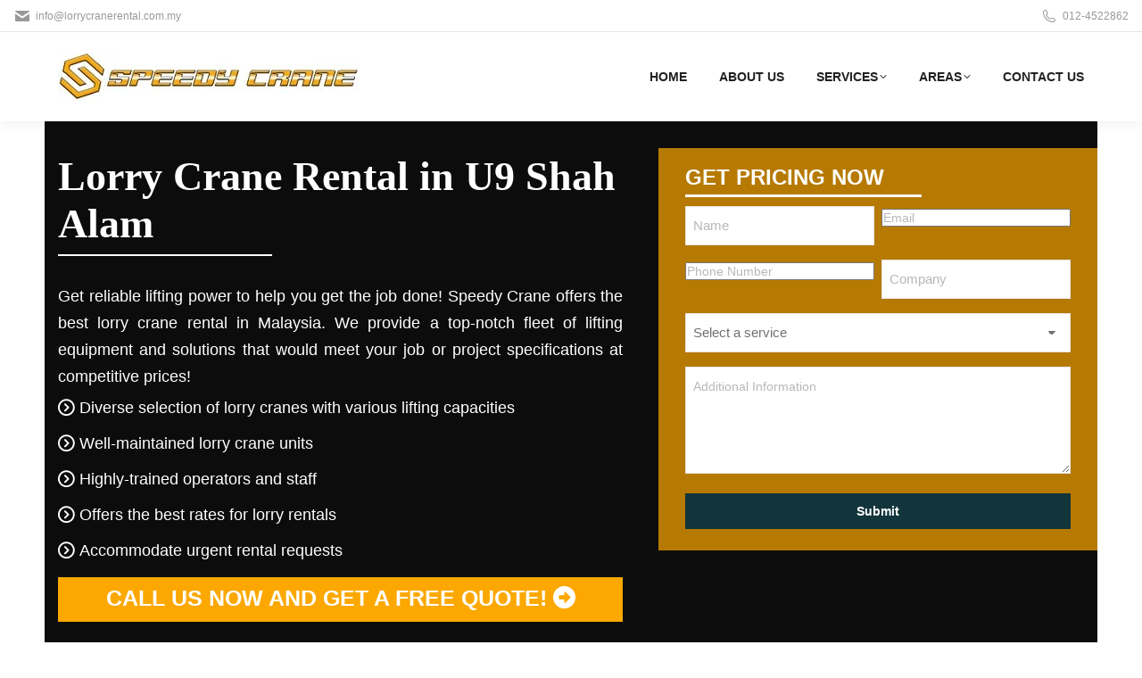

--- FILE ---
content_type: text/html; charset=utf-8
request_url: https://www.google.com/recaptcha/api2/anchor?ar=1&k=6LdiFqIrAAAAAIjjkXzev7C2YB0qa4MaRRD3s1iE&co=aHR0cHM6Ly93d3cubG9ycnljcmFuZXJlbnRhbC5jb20ubXk6NDQz&hl=en&v=jdMmXeCQEkPbnFDy9T04NbgJ&size=invisible&anchor-ms=20000&execute-ms=15000&cb=q51ty5hmkpqe
body_size: 46916
content:
<!DOCTYPE HTML><html dir="ltr" lang="en"><head><meta http-equiv="Content-Type" content="text/html; charset=UTF-8">
<meta http-equiv="X-UA-Compatible" content="IE=edge">
<title>reCAPTCHA</title>
<style type="text/css">
/* cyrillic-ext */
@font-face {
  font-family: 'Roboto';
  font-style: normal;
  font-weight: 400;
  font-stretch: 100%;
  src: url(//fonts.gstatic.com/s/roboto/v48/KFO7CnqEu92Fr1ME7kSn66aGLdTylUAMa3GUBHMdazTgWw.woff2) format('woff2');
  unicode-range: U+0460-052F, U+1C80-1C8A, U+20B4, U+2DE0-2DFF, U+A640-A69F, U+FE2E-FE2F;
}
/* cyrillic */
@font-face {
  font-family: 'Roboto';
  font-style: normal;
  font-weight: 400;
  font-stretch: 100%;
  src: url(//fonts.gstatic.com/s/roboto/v48/KFO7CnqEu92Fr1ME7kSn66aGLdTylUAMa3iUBHMdazTgWw.woff2) format('woff2');
  unicode-range: U+0301, U+0400-045F, U+0490-0491, U+04B0-04B1, U+2116;
}
/* greek-ext */
@font-face {
  font-family: 'Roboto';
  font-style: normal;
  font-weight: 400;
  font-stretch: 100%;
  src: url(//fonts.gstatic.com/s/roboto/v48/KFO7CnqEu92Fr1ME7kSn66aGLdTylUAMa3CUBHMdazTgWw.woff2) format('woff2');
  unicode-range: U+1F00-1FFF;
}
/* greek */
@font-face {
  font-family: 'Roboto';
  font-style: normal;
  font-weight: 400;
  font-stretch: 100%;
  src: url(//fonts.gstatic.com/s/roboto/v48/KFO7CnqEu92Fr1ME7kSn66aGLdTylUAMa3-UBHMdazTgWw.woff2) format('woff2');
  unicode-range: U+0370-0377, U+037A-037F, U+0384-038A, U+038C, U+038E-03A1, U+03A3-03FF;
}
/* math */
@font-face {
  font-family: 'Roboto';
  font-style: normal;
  font-weight: 400;
  font-stretch: 100%;
  src: url(//fonts.gstatic.com/s/roboto/v48/KFO7CnqEu92Fr1ME7kSn66aGLdTylUAMawCUBHMdazTgWw.woff2) format('woff2');
  unicode-range: U+0302-0303, U+0305, U+0307-0308, U+0310, U+0312, U+0315, U+031A, U+0326-0327, U+032C, U+032F-0330, U+0332-0333, U+0338, U+033A, U+0346, U+034D, U+0391-03A1, U+03A3-03A9, U+03B1-03C9, U+03D1, U+03D5-03D6, U+03F0-03F1, U+03F4-03F5, U+2016-2017, U+2034-2038, U+203C, U+2040, U+2043, U+2047, U+2050, U+2057, U+205F, U+2070-2071, U+2074-208E, U+2090-209C, U+20D0-20DC, U+20E1, U+20E5-20EF, U+2100-2112, U+2114-2115, U+2117-2121, U+2123-214F, U+2190, U+2192, U+2194-21AE, U+21B0-21E5, U+21F1-21F2, U+21F4-2211, U+2213-2214, U+2216-22FF, U+2308-230B, U+2310, U+2319, U+231C-2321, U+2336-237A, U+237C, U+2395, U+239B-23B7, U+23D0, U+23DC-23E1, U+2474-2475, U+25AF, U+25B3, U+25B7, U+25BD, U+25C1, U+25CA, U+25CC, U+25FB, U+266D-266F, U+27C0-27FF, U+2900-2AFF, U+2B0E-2B11, U+2B30-2B4C, U+2BFE, U+3030, U+FF5B, U+FF5D, U+1D400-1D7FF, U+1EE00-1EEFF;
}
/* symbols */
@font-face {
  font-family: 'Roboto';
  font-style: normal;
  font-weight: 400;
  font-stretch: 100%;
  src: url(//fonts.gstatic.com/s/roboto/v48/KFO7CnqEu92Fr1ME7kSn66aGLdTylUAMaxKUBHMdazTgWw.woff2) format('woff2');
  unicode-range: U+0001-000C, U+000E-001F, U+007F-009F, U+20DD-20E0, U+20E2-20E4, U+2150-218F, U+2190, U+2192, U+2194-2199, U+21AF, U+21E6-21F0, U+21F3, U+2218-2219, U+2299, U+22C4-22C6, U+2300-243F, U+2440-244A, U+2460-24FF, U+25A0-27BF, U+2800-28FF, U+2921-2922, U+2981, U+29BF, U+29EB, U+2B00-2BFF, U+4DC0-4DFF, U+FFF9-FFFB, U+10140-1018E, U+10190-1019C, U+101A0, U+101D0-101FD, U+102E0-102FB, U+10E60-10E7E, U+1D2C0-1D2D3, U+1D2E0-1D37F, U+1F000-1F0FF, U+1F100-1F1AD, U+1F1E6-1F1FF, U+1F30D-1F30F, U+1F315, U+1F31C, U+1F31E, U+1F320-1F32C, U+1F336, U+1F378, U+1F37D, U+1F382, U+1F393-1F39F, U+1F3A7-1F3A8, U+1F3AC-1F3AF, U+1F3C2, U+1F3C4-1F3C6, U+1F3CA-1F3CE, U+1F3D4-1F3E0, U+1F3ED, U+1F3F1-1F3F3, U+1F3F5-1F3F7, U+1F408, U+1F415, U+1F41F, U+1F426, U+1F43F, U+1F441-1F442, U+1F444, U+1F446-1F449, U+1F44C-1F44E, U+1F453, U+1F46A, U+1F47D, U+1F4A3, U+1F4B0, U+1F4B3, U+1F4B9, U+1F4BB, U+1F4BF, U+1F4C8-1F4CB, U+1F4D6, U+1F4DA, U+1F4DF, U+1F4E3-1F4E6, U+1F4EA-1F4ED, U+1F4F7, U+1F4F9-1F4FB, U+1F4FD-1F4FE, U+1F503, U+1F507-1F50B, U+1F50D, U+1F512-1F513, U+1F53E-1F54A, U+1F54F-1F5FA, U+1F610, U+1F650-1F67F, U+1F687, U+1F68D, U+1F691, U+1F694, U+1F698, U+1F6AD, U+1F6B2, U+1F6B9-1F6BA, U+1F6BC, U+1F6C6-1F6CF, U+1F6D3-1F6D7, U+1F6E0-1F6EA, U+1F6F0-1F6F3, U+1F6F7-1F6FC, U+1F700-1F7FF, U+1F800-1F80B, U+1F810-1F847, U+1F850-1F859, U+1F860-1F887, U+1F890-1F8AD, U+1F8B0-1F8BB, U+1F8C0-1F8C1, U+1F900-1F90B, U+1F93B, U+1F946, U+1F984, U+1F996, U+1F9E9, U+1FA00-1FA6F, U+1FA70-1FA7C, U+1FA80-1FA89, U+1FA8F-1FAC6, U+1FACE-1FADC, U+1FADF-1FAE9, U+1FAF0-1FAF8, U+1FB00-1FBFF;
}
/* vietnamese */
@font-face {
  font-family: 'Roboto';
  font-style: normal;
  font-weight: 400;
  font-stretch: 100%;
  src: url(//fonts.gstatic.com/s/roboto/v48/KFO7CnqEu92Fr1ME7kSn66aGLdTylUAMa3OUBHMdazTgWw.woff2) format('woff2');
  unicode-range: U+0102-0103, U+0110-0111, U+0128-0129, U+0168-0169, U+01A0-01A1, U+01AF-01B0, U+0300-0301, U+0303-0304, U+0308-0309, U+0323, U+0329, U+1EA0-1EF9, U+20AB;
}
/* latin-ext */
@font-face {
  font-family: 'Roboto';
  font-style: normal;
  font-weight: 400;
  font-stretch: 100%;
  src: url(//fonts.gstatic.com/s/roboto/v48/KFO7CnqEu92Fr1ME7kSn66aGLdTylUAMa3KUBHMdazTgWw.woff2) format('woff2');
  unicode-range: U+0100-02BA, U+02BD-02C5, U+02C7-02CC, U+02CE-02D7, U+02DD-02FF, U+0304, U+0308, U+0329, U+1D00-1DBF, U+1E00-1E9F, U+1EF2-1EFF, U+2020, U+20A0-20AB, U+20AD-20C0, U+2113, U+2C60-2C7F, U+A720-A7FF;
}
/* latin */
@font-face {
  font-family: 'Roboto';
  font-style: normal;
  font-weight: 400;
  font-stretch: 100%;
  src: url(//fonts.gstatic.com/s/roboto/v48/KFO7CnqEu92Fr1ME7kSn66aGLdTylUAMa3yUBHMdazQ.woff2) format('woff2');
  unicode-range: U+0000-00FF, U+0131, U+0152-0153, U+02BB-02BC, U+02C6, U+02DA, U+02DC, U+0304, U+0308, U+0329, U+2000-206F, U+20AC, U+2122, U+2191, U+2193, U+2212, U+2215, U+FEFF, U+FFFD;
}
/* cyrillic-ext */
@font-face {
  font-family: 'Roboto';
  font-style: normal;
  font-weight: 500;
  font-stretch: 100%;
  src: url(//fonts.gstatic.com/s/roboto/v48/KFO7CnqEu92Fr1ME7kSn66aGLdTylUAMa3GUBHMdazTgWw.woff2) format('woff2');
  unicode-range: U+0460-052F, U+1C80-1C8A, U+20B4, U+2DE0-2DFF, U+A640-A69F, U+FE2E-FE2F;
}
/* cyrillic */
@font-face {
  font-family: 'Roboto';
  font-style: normal;
  font-weight: 500;
  font-stretch: 100%;
  src: url(//fonts.gstatic.com/s/roboto/v48/KFO7CnqEu92Fr1ME7kSn66aGLdTylUAMa3iUBHMdazTgWw.woff2) format('woff2');
  unicode-range: U+0301, U+0400-045F, U+0490-0491, U+04B0-04B1, U+2116;
}
/* greek-ext */
@font-face {
  font-family: 'Roboto';
  font-style: normal;
  font-weight: 500;
  font-stretch: 100%;
  src: url(//fonts.gstatic.com/s/roboto/v48/KFO7CnqEu92Fr1ME7kSn66aGLdTylUAMa3CUBHMdazTgWw.woff2) format('woff2');
  unicode-range: U+1F00-1FFF;
}
/* greek */
@font-face {
  font-family: 'Roboto';
  font-style: normal;
  font-weight: 500;
  font-stretch: 100%;
  src: url(//fonts.gstatic.com/s/roboto/v48/KFO7CnqEu92Fr1ME7kSn66aGLdTylUAMa3-UBHMdazTgWw.woff2) format('woff2');
  unicode-range: U+0370-0377, U+037A-037F, U+0384-038A, U+038C, U+038E-03A1, U+03A3-03FF;
}
/* math */
@font-face {
  font-family: 'Roboto';
  font-style: normal;
  font-weight: 500;
  font-stretch: 100%;
  src: url(//fonts.gstatic.com/s/roboto/v48/KFO7CnqEu92Fr1ME7kSn66aGLdTylUAMawCUBHMdazTgWw.woff2) format('woff2');
  unicode-range: U+0302-0303, U+0305, U+0307-0308, U+0310, U+0312, U+0315, U+031A, U+0326-0327, U+032C, U+032F-0330, U+0332-0333, U+0338, U+033A, U+0346, U+034D, U+0391-03A1, U+03A3-03A9, U+03B1-03C9, U+03D1, U+03D5-03D6, U+03F0-03F1, U+03F4-03F5, U+2016-2017, U+2034-2038, U+203C, U+2040, U+2043, U+2047, U+2050, U+2057, U+205F, U+2070-2071, U+2074-208E, U+2090-209C, U+20D0-20DC, U+20E1, U+20E5-20EF, U+2100-2112, U+2114-2115, U+2117-2121, U+2123-214F, U+2190, U+2192, U+2194-21AE, U+21B0-21E5, U+21F1-21F2, U+21F4-2211, U+2213-2214, U+2216-22FF, U+2308-230B, U+2310, U+2319, U+231C-2321, U+2336-237A, U+237C, U+2395, U+239B-23B7, U+23D0, U+23DC-23E1, U+2474-2475, U+25AF, U+25B3, U+25B7, U+25BD, U+25C1, U+25CA, U+25CC, U+25FB, U+266D-266F, U+27C0-27FF, U+2900-2AFF, U+2B0E-2B11, U+2B30-2B4C, U+2BFE, U+3030, U+FF5B, U+FF5D, U+1D400-1D7FF, U+1EE00-1EEFF;
}
/* symbols */
@font-face {
  font-family: 'Roboto';
  font-style: normal;
  font-weight: 500;
  font-stretch: 100%;
  src: url(//fonts.gstatic.com/s/roboto/v48/KFO7CnqEu92Fr1ME7kSn66aGLdTylUAMaxKUBHMdazTgWw.woff2) format('woff2');
  unicode-range: U+0001-000C, U+000E-001F, U+007F-009F, U+20DD-20E0, U+20E2-20E4, U+2150-218F, U+2190, U+2192, U+2194-2199, U+21AF, U+21E6-21F0, U+21F3, U+2218-2219, U+2299, U+22C4-22C6, U+2300-243F, U+2440-244A, U+2460-24FF, U+25A0-27BF, U+2800-28FF, U+2921-2922, U+2981, U+29BF, U+29EB, U+2B00-2BFF, U+4DC0-4DFF, U+FFF9-FFFB, U+10140-1018E, U+10190-1019C, U+101A0, U+101D0-101FD, U+102E0-102FB, U+10E60-10E7E, U+1D2C0-1D2D3, U+1D2E0-1D37F, U+1F000-1F0FF, U+1F100-1F1AD, U+1F1E6-1F1FF, U+1F30D-1F30F, U+1F315, U+1F31C, U+1F31E, U+1F320-1F32C, U+1F336, U+1F378, U+1F37D, U+1F382, U+1F393-1F39F, U+1F3A7-1F3A8, U+1F3AC-1F3AF, U+1F3C2, U+1F3C4-1F3C6, U+1F3CA-1F3CE, U+1F3D4-1F3E0, U+1F3ED, U+1F3F1-1F3F3, U+1F3F5-1F3F7, U+1F408, U+1F415, U+1F41F, U+1F426, U+1F43F, U+1F441-1F442, U+1F444, U+1F446-1F449, U+1F44C-1F44E, U+1F453, U+1F46A, U+1F47D, U+1F4A3, U+1F4B0, U+1F4B3, U+1F4B9, U+1F4BB, U+1F4BF, U+1F4C8-1F4CB, U+1F4D6, U+1F4DA, U+1F4DF, U+1F4E3-1F4E6, U+1F4EA-1F4ED, U+1F4F7, U+1F4F9-1F4FB, U+1F4FD-1F4FE, U+1F503, U+1F507-1F50B, U+1F50D, U+1F512-1F513, U+1F53E-1F54A, U+1F54F-1F5FA, U+1F610, U+1F650-1F67F, U+1F687, U+1F68D, U+1F691, U+1F694, U+1F698, U+1F6AD, U+1F6B2, U+1F6B9-1F6BA, U+1F6BC, U+1F6C6-1F6CF, U+1F6D3-1F6D7, U+1F6E0-1F6EA, U+1F6F0-1F6F3, U+1F6F7-1F6FC, U+1F700-1F7FF, U+1F800-1F80B, U+1F810-1F847, U+1F850-1F859, U+1F860-1F887, U+1F890-1F8AD, U+1F8B0-1F8BB, U+1F8C0-1F8C1, U+1F900-1F90B, U+1F93B, U+1F946, U+1F984, U+1F996, U+1F9E9, U+1FA00-1FA6F, U+1FA70-1FA7C, U+1FA80-1FA89, U+1FA8F-1FAC6, U+1FACE-1FADC, U+1FADF-1FAE9, U+1FAF0-1FAF8, U+1FB00-1FBFF;
}
/* vietnamese */
@font-face {
  font-family: 'Roboto';
  font-style: normal;
  font-weight: 500;
  font-stretch: 100%;
  src: url(//fonts.gstatic.com/s/roboto/v48/KFO7CnqEu92Fr1ME7kSn66aGLdTylUAMa3OUBHMdazTgWw.woff2) format('woff2');
  unicode-range: U+0102-0103, U+0110-0111, U+0128-0129, U+0168-0169, U+01A0-01A1, U+01AF-01B0, U+0300-0301, U+0303-0304, U+0308-0309, U+0323, U+0329, U+1EA0-1EF9, U+20AB;
}
/* latin-ext */
@font-face {
  font-family: 'Roboto';
  font-style: normal;
  font-weight: 500;
  font-stretch: 100%;
  src: url(//fonts.gstatic.com/s/roboto/v48/KFO7CnqEu92Fr1ME7kSn66aGLdTylUAMa3KUBHMdazTgWw.woff2) format('woff2');
  unicode-range: U+0100-02BA, U+02BD-02C5, U+02C7-02CC, U+02CE-02D7, U+02DD-02FF, U+0304, U+0308, U+0329, U+1D00-1DBF, U+1E00-1E9F, U+1EF2-1EFF, U+2020, U+20A0-20AB, U+20AD-20C0, U+2113, U+2C60-2C7F, U+A720-A7FF;
}
/* latin */
@font-face {
  font-family: 'Roboto';
  font-style: normal;
  font-weight: 500;
  font-stretch: 100%;
  src: url(//fonts.gstatic.com/s/roboto/v48/KFO7CnqEu92Fr1ME7kSn66aGLdTylUAMa3yUBHMdazQ.woff2) format('woff2');
  unicode-range: U+0000-00FF, U+0131, U+0152-0153, U+02BB-02BC, U+02C6, U+02DA, U+02DC, U+0304, U+0308, U+0329, U+2000-206F, U+20AC, U+2122, U+2191, U+2193, U+2212, U+2215, U+FEFF, U+FFFD;
}
/* cyrillic-ext */
@font-face {
  font-family: 'Roboto';
  font-style: normal;
  font-weight: 900;
  font-stretch: 100%;
  src: url(//fonts.gstatic.com/s/roboto/v48/KFO7CnqEu92Fr1ME7kSn66aGLdTylUAMa3GUBHMdazTgWw.woff2) format('woff2');
  unicode-range: U+0460-052F, U+1C80-1C8A, U+20B4, U+2DE0-2DFF, U+A640-A69F, U+FE2E-FE2F;
}
/* cyrillic */
@font-face {
  font-family: 'Roboto';
  font-style: normal;
  font-weight: 900;
  font-stretch: 100%;
  src: url(//fonts.gstatic.com/s/roboto/v48/KFO7CnqEu92Fr1ME7kSn66aGLdTylUAMa3iUBHMdazTgWw.woff2) format('woff2');
  unicode-range: U+0301, U+0400-045F, U+0490-0491, U+04B0-04B1, U+2116;
}
/* greek-ext */
@font-face {
  font-family: 'Roboto';
  font-style: normal;
  font-weight: 900;
  font-stretch: 100%;
  src: url(//fonts.gstatic.com/s/roboto/v48/KFO7CnqEu92Fr1ME7kSn66aGLdTylUAMa3CUBHMdazTgWw.woff2) format('woff2');
  unicode-range: U+1F00-1FFF;
}
/* greek */
@font-face {
  font-family: 'Roboto';
  font-style: normal;
  font-weight: 900;
  font-stretch: 100%;
  src: url(//fonts.gstatic.com/s/roboto/v48/KFO7CnqEu92Fr1ME7kSn66aGLdTylUAMa3-UBHMdazTgWw.woff2) format('woff2');
  unicode-range: U+0370-0377, U+037A-037F, U+0384-038A, U+038C, U+038E-03A1, U+03A3-03FF;
}
/* math */
@font-face {
  font-family: 'Roboto';
  font-style: normal;
  font-weight: 900;
  font-stretch: 100%;
  src: url(//fonts.gstatic.com/s/roboto/v48/KFO7CnqEu92Fr1ME7kSn66aGLdTylUAMawCUBHMdazTgWw.woff2) format('woff2');
  unicode-range: U+0302-0303, U+0305, U+0307-0308, U+0310, U+0312, U+0315, U+031A, U+0326-0327, U+032C, U+032F-0330, U+0332-0333, U+0338, U+033A, U+0346, U+034D, U+0391-03A1, U+03A3-03A9, U+03B1-03C9, U+03D1, U+03D5-03D6, U+03F0-03F1, U+03F4-03F5, U+2016-2017, U+2034-2038, U+203C, U+2040, U+2043, U+2047, U+2050, U+2057, U+205F, U+2070-2071, U+2074-208E, U+2090-209C, U+20D0-20DC, U+20E1, U+20E5-20EF, U+2100-2112, U+2114-2115, U+2117-2121, U+2123-214F, U+2190, U+2192, U+2194-21AE, U+21B0-21E5, U+21F1-21F2, U+21F4-2211, U+2213-2214, U+2216-22FF, U+2308-230B, U+2310, U+2319, U+231C-2321, U+2336-237A, U+237C, U+2395, U+239B-23B7, U+23D0, U+23DC-23E1, U+2474-2475, U+25AF, U+25B3, U+25B7, U+25BD, U+25C1, U+25CA, U+25CC, U+25FB, U+266D-266F, U+27C0-27FF, U+2900-2AFF, U+2B0E-2B11, U+2B30-2B4C, U+2BFE, U+3030, U+FF5B, U+FF5D, U+1D400-1D7FF, U+1EE00-1EEFF;
}
/* symbols */
@font-face {
  font-family: 'Roboto';
  font-style: normal;
  font-weight: 900;
  font-stretch: 100%;
  src: url(//fonts.gstatic.com/s/roboto/v48/KFO7CnqEu92Fr1ME7kSn66aGLdTylUAMaxKUBHMdazTgWw.woff2) format('woff2');
  unicode-range: U+0001-000C, U+000E-001F, U+007F-009F, U+20DD-20E0, U+20E2-20E4, U+2150-218F, U+2190, U+2192, U+2194-2199, U+21AF, U+21E6-21F0, U+21F3, U+2218-2219, U+2299, U+22C4-22C6, U+2300-243F, U+2440-244A, U+2460-24FF, U+25A0-27BF, U+2800-28FF, U+2921-2922, U+2981, U+29BF, U+29EB, U+2B00-2BFF, U+4DC0-4DFF, U+FFF9-FFFB, U+10140-1018E, U+10190-1019C, U+101A0, U+101D0-101FD, U+102E0-102FB, U+10E60-10E7E, U+1D2C0-1D2D3, U+1D2E0-1D37F, U+1F000-1F0FF, U+1F100-1F1AD, U+1F1E6-1F1FF, U+1F30D-1F30F, U+1F315, U+1F31C, U+1F31E, U+1F320-1F32C, U+1F336, U+1F378, U+1F37D, U+1F382, U+1F393-1F39F, U+1F3A7-1F3A8, U+1F3AC-1F3AF, U+1F3C2, U+1F3C4-1F3C6, U+1F3CA-1F3CE, U+1F3D4-1F3E0, U+1F3ED, U+1F3F1-1F3F3, U+1F3F5-1F3F7, U+1F408, U+1F415, U+1F41F, U+1F426, U+1F43F, U+1F441-1F442, U+1F444, U+1F446-1F449, U+1F44C-1F44E, U+1F453, U+1F46A, U+1F47D, U+1F4A3, U+1F4B0, U+1F4B3, U+1F4B9, U+1F4BB, U+1F4BF, U+1F4C8-1F4CB, U+1F4D6, U+1F4DA, U+1F4DF, U+1F4E3-1F4E6, U+1F4EA-1F4ED, U+1F4F7, U+1F4F9-1F4FB, U+1F4FD-1F4FE, U+1F503, U+1F507-1F50B, U+1F50D, U+1F512-1F513, U+1F53E-1F54A, U+1F54F-1F5FA, U+1F610, U+1F650-1F67F, U+1F687, U+1F68D, U+1F691, U+1F694, U+1F698, U+1F6AD, U+1F6B2, U+1F6B9-1F6BA, U+1F6BC, U+1F6C6-1F6CF, U+1F6D3-1F6D7, U+1F6E0-1F6EA, U+1F6F0-1F6F3, U+1F6F7-1F6FC, U+1F700-1F7FF, U+1F800-1F80B, U+1F810-1F847, U+1F850-1F859, U+1F860-1F887, U+1F890-1F8AD, U+1F8B0-1F8BB, U+1F8C0-1F8C1, U+1F900-1F90B, U+1F93B, U+1F946, U+1F984, U+1F996, U+1F9E9, U+1FA00-1FA6F, U+1FA70-1FA7C, U+1FA80-1FA89, U+1FA8F-1FAC6, U+1FACE-1FADC, U+1FADF-1FAE9, U+1FAF0-1FAF8, U+1FB00-1FBFF;
}
/* vietnamese */
@font-face {
  font-family: 'Roboto';
  font-style: normal;
  font-weight: 900;
  font-stretch: 100%;
  src: url(//fonts.gstatic.com/s/roboto/v48/KFO7CnqEu92Fr1ME7kSn66aGLdTylUAMa3OUBHMdazTgWw.woff2) format('woff2');
  unicode-range: U+0102-0103, U+0110-0111, U+0128-0129, U+0168-0169, U+01A0-01A1, U+01AF-01B0, U+0300-0301, U+0303-0304, U+0308-0309, U+0323, U+0329, U+1EA0-1EF9, U+20AB;
}
/* latin-ext */
@font-face {
  font-family: 'Roboto';
  font-style: normal;
  font-weight: 900;
  font-stretch: 100%;
  src: url(//fonts.gstatic.com/s/roboto/v48/KFO7CnqEu92Fr1ME7kSn66aGLdTylUAMa3KUBHMdazTgWw.woff2) format('woff2');
  unicode-range: U+0100-02BA, U+02BD-02C5, U+02C7-02CC, U+02CE-02D7, U+02DD-02FF, U+0304, U+0308, U+0329, U+1D00-1DBF, U+1E00-1E9F, U+1EF2-1EFF, U+2020, U+20A0-20AB, U+20AD-20C0, U+2113, U+2C60-2C7F, U+A720-A7FF;
}
/* latin */
@font-face {
  font-family: 'Roboto';
  font-style: normal;
  font-weight: 900;
  font-stretch: 100%;
  src: url(//fonts.gstatic.com/s/roboto/v48/KFO7CnqEu92Fr1ME7kSn66aGLdTylUAMa3yUBHMdazQ.woff2) format('woff2');
  unicode-range: U+0000-00FF, U+0131, U+0152-0153, U+02BB-02BC, U+02C6, U+02DA, U+02DC, U+0304, U+0308, U+0329, U+2000-206F, U+20AC, U+2122, U+2191, U+2193, U+2212, U+2215, U+FEFF, U+FFFD;
}

</style>
<link rel="stylesheet" type="text/css" href="https://www.gstatic.com/recaptcha/releases/jdMmXeCQEkPbnFDy9T04NbgJ/styles__ltr.css">
<script nonce="7G6Lcdaf0GT9OAEvHtol4A" type="text/javascript">window['__recaptcha_api'] = 'https://www.google.com/recaptcha/api2/';</script>
<script type="text/javascript" src="https://www.gstatic.com/recaptcha/releases/jdMmXeCQEkPbnFDy9T04NbgJ/recaptcha__en.js" nonce="7G6Lcdaf0GT9OAEvHtol4A">
      
    </script></head>
<body><div id="rc-anchor-alert" class="rc-anchor-alert"></div>
<input type="hidden" id="recaptcha-token" value="[base64]">
<script type="text/javascript" nonce="7G6Lcdaf0GT9OAEvHtol4A">
      recaptcha.anchor.Main.init("[\x22ainput\x22,[\x22bgdata\x22,\x22\x22,\[base64]/[base64]/e2RvbmU6ZmFsc2UsdmFsdWU6ZVtIKytdfTp7ZG9uZTp0cnVlfX19LGkxPWZ1bmN0aW9uKGUsSCl7SC5ILmxlbmd0aD4xMDQ/[base64]/[base64]/[base64]/[base64]/[base64]/[base64]/[base64]/[base64]/[base64]/RXAoZS5QLGUpOlFVKHRydWUsOCxlKX0sRT1mdW5jdGlvbihlLEgsRixoLEssUCl7aWYoSC5oLmxlbmd0aCl7SC5CSD0oSC5vJiYiOlRRUjpUUVI6IigpLEYpLEgubz10cnVlO3RyeXtLPUguSigpLEguWj1LLEguTz0wLEgudT0wLEgudj1LLFA9T3AoRixIKSxlPWU/[base64]/[base64]/[base64]/[base64]\x22,\[base64]\x22,\x22bsKSw6bCtAVJFVHDsA4swqArw6TDq8OjZw5hwrzCoGNxw6jCkMOgD8OlTcKFRApRw7DDkzrCmGPConFIY8Kqw6BxUzEbwpN4fibCnw0KesKEwqzCrxFZw43CgDfCosOXwqjDiBfDrcK3MMKBw6XCoyPDqcOEwozCnHnCvz9Qwqw/wocaDW/[base64]/[base64]/[base64]/FMOewpdadMOKwoXCjUN2wpXDksOrw6kxRCN9N8O8VytrwrpUKsKEw5jCvcKWw4AqwpDDmWNdwoVOwpVvRwoIBMOYFk/DgwbCgsOHw5EPw4Fjw5llYnpDGMKlLjDCuMK5Z8OPDV1dZiXDjnVgwr3DkVNtFsKVw5BawpRTw40Cwrdad3VYHcO1cMOdw5hwwpdXw6rDpcKOOsKNwodjEAgAbMKBwr1zNCYmZBMDwozDicO3K8KsNcOjACzChxnCgcOeDcK2N11xw4bDnMOuS8OOwpotPcK/CXDCuMOxw7fClWnCtAxFw6/Cq8OQw68qQlN2PcKsMwnCnCfCmkURwqnDjcO3w5jDnxbDpyB4HAVHYsKPwqstIsORw71RwqJTKcKPwrfDmMOvw5oEw4/CgQpyCAvCpcOtw7hBXcKYw6rDhMKDw4HCogo/[base64]/DkXvDm3fCk1XCiyrDsWEcw6cDfQfCh8Ktw67Cr8KQwr1MEQ/Co8KYwoDDmRl6KsKgw6jCkxsHwp5YCXYcw54aGkPDrEYZw4ghF1RTwq3Cv10Vwq1DCcKaXSLDj0XChcO7w7XDnsKrZMKwwr0vw6LChMKOwoFOHcOEwojCsMOGMMKYQzHDqMKVHx/DkWNgMcKRwp7CosOResKnZcKwwrvCr3jDhTXDhhTClzDCmMKdDBARw4Vcw4TDisKHDy7DiX7ClQsAw4DDsMKvdsKUwr03w5VFwqDCo8OZbMOoJmzCtsKrw6HDhSLCi0HDn8KUw79WHsOcSVs1W8K3HcORA8K1L34WKsKAwqgcQ1PCosK/[base64]/Dk3tWwoFjVsOzw4UTw70NLsOgIAXDucKJU8Oaw43DgsKHBGRGCMKmwrPDj258wqrCrELCgsO6N8OdCwvDvRrDpn7CscOjLVzDhQ0wwpd+AEZNKsO7w7ggLcKkw7HCskPDj3HDlcKBwqfDvChzw7DCvBtpGcKCwpfDgj7Dnih9w4/DjFdpwonCjsKxbMOPbcKLwpvCjFpJfCrDu2N+wrRwZADCkQ0WwrbCqsKjeHVrw50YwpZfw7gkw4oRd8O1VcOLwqlZwqgPRXPCgHwhOsOswo7CsSx4woEzwr3DuMOwG8KDM8KoAGQqwp06woLCocOgcMKVCmtxOsOgOD/[base64]/CqRPDgcOZMg3CnCZgFGFlUMKNYG3ClsOqwrhQwqoewqJMDsKswpPDucOOwo/DkHrCqm4TB8OrG8OjHVvCi8O9WAoCQsOIcFV6HDbDpcOzwr/Dg2bDuMKzw4Ayw5AgwoYowqYrbmXDmcOsAcKgTMOYX8K/HcO6wpc+wpFEXzFeV2IowoDDlFLDoHtBwoXCssO4YA0HJhbDkcK+MS9GHcKTLgfCqcKjXSIjwqNjwqPCscKZVxDCjW/DrcOYwrfDn8O+OUvDnGbDkT3DhcOiNFjCiSstMEvCkww6wpTDrsKwfk7DgCQcwoDCv8KWw57CpcKDSkRNQDEeLMK7wp1QZMO/[base64]/[base64]/CrBjCpCDDgzzCkmrDk8OxL8KIGkjCqsO5Q0ktDRtBJRjCm2E5FwxPS8Kdw5fDpMO8PMOPecKSP8KIey4PfCxZwpXCosKzNVo0wo/DtXXCg8K9w63CskTDo1oxw4JvwowJEcKowpbDl34TwqDDvUrDgcKZbMOBwqkpHsKUCQ08DsO9w5dMwpXCmiHDnMKWwoDDlsOCwpJAw6XCklrCrcKKbMKFwpfDkMO0wqbDsUjCnHU6UWXClHYYw4Y5wqLCvj/DtcOiw5LDgCVcaMK7w6jClsKIGMOkw7oSw6vDpMKQw4PDqMOWw7TDu8OubAV5GT0Dwq1eF8OhCMK+WBYYcDJQw4LDt8O7wpVew6HDmh8Ow4IYwoXDugfCmBB/wo/DolPDnMKISnECRzrCrsOsYcO4wq0IQMKqwrHCnwbCl8KwXcOIECfCkSgEwpLCiQzCkDZyNcKRwq/Dqi7CuMO8esK9S3VJR8OxwrsyJgTDmj3Cv1AyCcOcHMK5wpHDrBPCqsKdXiLCtnTCqFMQQcKtwrzCmAjCvx7Cq27DsUTCj0LCpSQxMX/CjsO6G8ORwpnDhcOFbyNAwqPDqsKBw7cCTElOKsOXwrA5MsOjw7Axw5LCtMKhN0ApwoPCoQ84w67DuU9vwoxUw4ZdUy7CmMOtw53DtsKNcQrDuQbCr8OCZsOrw5tjBnbDsX/[base64]/acO7a00rK8K6wpHCpxhxP8KQfsOYFMOXHjjDs3fDhsObwoXCpcK3wq/DpMKjecKqwog4ZMK6w5sIwr/[base64]/CiUV7w6UiTBXCjsKNB1xuwqnCgsKbUzhjG07DkMOMw7IGw6rDiMK5Jj85woFFdMODesK8WlvDpjkaw49cw7LDvMK1OcOCZyQcw63Ci1tFw5fDncOSw47CjmYbYyLCqcKuw609FkxlYsOSFCwww6QqwpN6W0/DrMKgBcKmwoguwrdSw6cTw69mwqoQw7jCu1PCsmUdHsOOHiQ3fcOsDsOjDVLCqj4UJUxbNVoyCsKzwptPw5AAwobDl8O+J8O4C8Ozw4bCtMOAckzCkcKww6TDkDA3woF0w7rDrMKVGsKVI8OwGiNiwoxOW8O4G2kVwpDCsxLDknplwrokGC/Dk8KxF0BNJhfDscOmwpc/McKiw53CqMOtw57DkT8gW2/CsMKZwr3Dt3IKwqHDjMOrwpIKwo/DksK/w6XCtMK6Vm0SwrDCvQLDsFgCw7jDmsKZwrZsJ8KRw7MPOsOEwoJfKcKNw6LDtsKJbsOjRsOzwpLCg3fCpcK/w7YtI8O/OsKqYsOuw5zCj8O/EcOkQiLDgAB/w41hw4TCu8O9J8ObQ8OGGsOcTFQgQlDChBzDm8OGJShKw4EXw7XDs15FKwTCmhtWWMOWN8Oww5nDosOtwpzCqw7Dk0zDv3lLw6zCjgfCr8OawoPDsRnDm8Kjwp5Ew5tyw7gmw4QxMCjCiC/CpmEHwoDCrRhwPcORwrUGwpg4FsKpw6LDjcOgAcKQwrXDpD3Ctz7DmArDncKzJxF8wqN9YUIOw7rDkkobBCfDhMKAVcKjI1LDm8KFVcKuWcOjaQbCoCfDvsKgOlUEPcOIdcObw6rCrFvDmzY/[base64]/DhUlrcCY0w5BxF3wdSinDg8KWwohvR0dreQ0Hwo3CnELDj07DnDzCjDnDrcKrbhgRwo/Dgilaw5nCu8OpAjnDq8KXasO1wqJMR8Oiw4BPaxjDjEvCjnfDjh0Ew69nw7R4AsKzw6ZMwol9I0ZQw4XCkGrDhGEpwr9sdj/DhsKJUihawoN3VsKJbsOkwo/CqsOPQ2E/wpM1wqEOMcOrw7RrKMKxw417asKvwrMefMOxwoMlW8KzCMOYIcKfPsO7TMOBDgXCkcK0w59rwr7DhzzCl3rDhsKiwoERSls2aX/[base64]/CicO8w4cOwrPCi2fDqnzDgVF+Z3RYL8KtT8O5YsOxw6cSwo0sME7DkHgvw7FXIUfCpMOJwoNGKMKLw5Qdf28TwoYRw7YzUMOgRTDDhkgiVMKUHyQuN8KQw7IWwobDisOYZnPDk13DhU/CncO3H1jCncOOw4HCo2TCqsK0w4PDuStawp/CgMOCZ0RRw7gzwr9cIhHDu3xGAMOcw7xIw4HDp1FFwr5GZcOlUMKlwp7CrcK8wqfCn1ciwqxdwovDk8Oow4zDr3nCgMOVFsKNw7/CpyASeEUWCVTCucKzwqA2w5lwwp5mOsKpPMO1wpPDiDjDiCQLw5cODmLDpsKIwrNZUEd7DcKnwpMKV8O7TUNNw70DwqVRXiHCmMOpw7zCrcO4GVhBw6LDpcKDwo7DvSbDkm3DvV/Co8OWw6h0w708wqvDkR3CnWMlwrJ0NXHDtsOoDjTDv8O2NBnCi8OZdcKNVBfDu8Kgw5TCq2wUJcOXw6PCpzwXw5h6wonDiEsRwpgpbgFVdMO7wrF1w542w5VsEn9zw5kzwrJuYUoddMOiw4XDsEB6w5kfTBYPdGrDocKswrBXa8OHDMOEAsOCOcKWw77CiD41w4/[base64]/UDHCscORw7d5wotfwqhUwo93bCjCgUDDk8OQdcO4C8KVVxIJwpjCiHckw5/CgHDCv8OZEMOpPh7CpMOww63CjcKuw6hSw5TCnMOvwpfCjl5ZwoVnMVvDrcKZw7PCv8KCKiUtERoxwrAKS8KLwrZiL8OlwrXDqcOcwq/Dh8Krw6tOw7HDvMOnw7tswrZFw5TCjgA/f8KKS3RBwr/[base64]/Cl13Cn8ODScKfwr4xLXLDgsODNsO8w7Jbwqxbw605PsKefVYnwrhaw64YEMKCw5zDpWgbWsOSZS9Lwr/Dk8OBwpUxw6Ilw64Zw6jDpcKHbcOaC8K5wowvwrzDiFrCnsORDUgiE8O4CcKADWJ6dT7CssOqc8O/[base64]/Dv8KfwoXCscKhR8ODP8KDWsOawrxxwrZrwqhWw43CkcOQw6d/U8KQb1HCvCrCvhPDlcKNwrnCqirCuMKjUGhSVBrDoDrCiMOSWMKaWXfDpsKNQXV2AMO+bAXCssK7CMKGw7BNST8bw4HCt8K/wo3CpS4Ywr/DgsKyHcKEI8O9fjnDt21zWhXDgHTCpijDmigxw6pqJcOGw65bDsOrUMK2GMOmwptLJ2/DiMKbw5VeG8OfwplKwqrCvxYswofDoDUbcH1CKifCjsKjw4h/[base64]/wqoWwqHCoHxcW8Oxw5PCjgcnwrHDn8KEFwJcw6xUwqHCpMOowrMyOMKhwpZYwqrDicO2O8KeE8O1w55OMD7ChcKrw4g9G0jDh0HCgwwcw6rDsUoJwoDCnsOjEMKYDTgUwofDocKyAU7DjMK9OzrDnRHDqA/DpjgbR8OfBsKGV8Oaw4tVwq0QwrzDmMKowq/[base64]/[base64]/[base64]/w4HDgi1Bw6HCpcOzG0URw6/CsMOhbXnCpnMFw611WcKpTsK2w6LDlgDDscKBwoLCh8Kywrl+XsKfwpTCqjEaw4PDkcO7SinCkzoeMgfCmHnDmcODw4VqAB7Don/[base64]/CjsO8UcOdw7bChW3Cokc1fhh4InrDhMKfwo/CuGo2WcOMN8O6w5XDqsOhDcO3w70jI8O/wpY4woZTwqzCo8K8KMKkwqnDgMK9KMOnw4nClsO6w6XCqW/Crjg5w4BWJcKpwqPCssK3fMKgw6vDrcOTDTwEwrzDusOxKMO0ZcKowp1QQcOvBsONw5xQaMOFUg5Bw4XDl8OZUxlKIcKVwprDgjpYegjCpMOwRMOpGWJVU2/DjsKtWBBDZR4JIcKVZXDDpMOKacKZDcO9wr/Cv8OAbGHCq293w5fDrMOXwrDDncKeblbDhHjDrsKZwpQ1X1jCgcOOw57Cq8KhLsK0w4g/[base64]/CpxHCosOhw43Cky5Pw57DqSvCmMKfTsKIw4fDkkhgw4ZiB8O/w4hKMHLCpksZcsOGwo/CqsOdw5PCqhpvwqc4eDjDpg/DqnXDlsOVPlszw7/[base64]/w5x5ecO3wpHDmCnDokcwwqIIw6VOwrbCmVYBDRZawoFAw4zCksKwagwIZsOhwocYG3NVwo1aw4EAJXwUwr3ClHrDh0gaScKrYTHCrMKmEXokbV7Di8Opw7jCsQogDcOvw6bCk2JjE3vCuC3DpU54wohpKsOCw4/CicKqWnwmw4zCvC7CiR54wrF/w5zCs1YWSzEnwpHDhMKeEcKEPRnCjGXDkcK+w4DDh25dacKbaHLDrD3Ct8O3woVzRzHDrsKGbRtaDgvDncOLwrJCw6TDs8OOwrTCnsOKwqXCnA3ClRkzHWJ2w77CvMOaFDPDhMK1woBowpfDosOjwqbCkcOUw5rClsOFwpLCu8KoOMOcNMK1wrjDhVtcw6/CvgksdsKXKiMgQsOYw4l6wqxmw7HDisOxakxDwosPRcKKwqlmw6LDskzCrUPDsFsIwonCmVctw4ZKLRPCsknDiMKnAMOfTRorZsKNS8OSLmvDhifCoMONVjPDssOZwojCvCIVcMOWa8OLw4Qoe8Oyw5/[base64]/Dv8OyXCHCuCFfUsKOw4/ConDCl1rCvz3CrMKjNcONw5tiFcOzdhZGFcOJw63Cq8KjwplmcHDDmcOiw7vCmE/DlxHDrH08NcOcScOewoLClsOywobDqg/Dm8KTAcKKMEPDk8K2wqB7eDPDsTDDqsKzYDNQw6Jjw6dLw691w7XCp8OeecOuw7HDlsOtUg4ZwoAkw6MxNcORQ1dFwpVMwrHCocKUZglWNMOUwpLCqcOGw7LCjx47JsOfBcKbVDg+UjjCo1gBwq/CtcO/wr/[base64]/DtsKPw5PDlcKaw5bClcKkw4XCqMOlw5fDpDlvFFsWccK8wrJPf3jCrxXDjAzCn8K1P8Knw6UiU8KJIsK9XcKcTG9tb8O8EFcyE0rCnznDmD50acODw5bDrMOsw4omCzbDpFsgwobDtjjCtX5Rwo7DtsKEKjrDo1HCgMKiMUvDvk/Ct8OjHsOrQsK3w6rDpsKawrY8w7bCrcKMXyTCqhvCkGbCnWhow5jDmlUAQGhWPsOMYsKvw4DDvcKAGsOkwrowEcOewpvDtsKJw4/DkMKewpjCsDLDnxzCvnc8OHjDqWjCkizDuMKmKcKUcBEnKyzDh8OlPy3CtcOTwqDDisKmGHhqw6TDjTDDsMKKw4hLw6I3FsKxMsKVVMKUAnTDvgfCusOnGWFgw7QpwpN3wprDlEo5ZRRvMsOwwqtlRCHCncKyccKUOsKbw7Zvw7XDuADCpF/CswjCg8KDK8OZXVRmGChmeMKeF8OcOsOzIzUmw47Cr3fDrMO3Q8KHwrXDv8OswqhAEMK6wo/[base64]/[base64]/Cv0XDtyd2LcOXY8OKCR3DscKewo7CucK9fy3Dgjc8IMKWJsOXwqohw5DDgsOeb8Klw4TCvXDCtyvCpzIEVMK/CB5zw4/DhjJiX8Klw6XCpUTCrjpWw6kswoMLCErCsGPDiEjDrC/Ds1zDqxnDu8Ojwrwuw6hDwoXCk2JFwoZkwrPCsljCtcOZw4PDuMOkasO8wq9JDRpswpLCucOCw7kZw5/[base64]/DusKqw7Vgw70iFcORwpdEw7bDpFXCssKFTMKrw63CtcK1FcKDwrTCssONX8OUc8KXw5bDnsOZwrwyw4AxwqjDgmkkwr7CqCbDjcKxwpZ4w47CvsOMf3XCrcOlFBHDrWrCo8KEOAbCjMOxw7/[base64]/DrcKsw5BlNGrCsMK9Ug7DumoRwrLCojHCsWjDilE5w6TDlznDoz1TVH12w7bCiSXClMK9ZA5mRMOgL3rCm8OLw4XDqGvCg8KNe0tow7BUwr9vSmzCigTDl8Otw4gAw7XCrDPDrgNlwp/DlwRnGDZjwoxww4nCs8OYw7EWwoRabcOxKXccHlFGRm7DqMOyw5gtw5EIwqvCgMK0L8KubcK4OEnCnXfDgMOFaSIvM28Nw4pMMT3DjMKEQ8Oswo/CuFbDjsKew4bDv8OQwovDrXvDmsKyFA/DlsKmw7rDr8K7w5fDgsO1JVXCj3PDhMOqw7vCusO/[base64]/[base64]/wqbDuldrwqARXGPDvMOTwpzCqjbCoAnDni4cwrHDm8KZw5s3wqpkZkHCjsKlw6/Cj8KnbMOuO8Oxw51lw5cwaCTDjMKAwpDChnJOW3TCvMOEWcKpw5x3wqfCvWhlA8OXIMKZOlXDhG4kCn3DilfDocOxwrUrasKVeMKcw4VCP8KiJMO/w4fCmWLCqcORw4IubsOFYS0uCMOAw4vCnMOjw77Cs1xuw6RJwo/Cp0gcOhAkw5PCgADDiF81TBUcKDl9w6XClzpDEBJ4XcKKw4Mgw4zCpcOaEsOgwpJKFMKfDMKCUGl3w4jDqSLDqsK4woPCjGrDuU/DgRguTG8FZAgsd8Kww6Zpwop7DDgLw6PCrB1Zw7/[base64]/WWbDihkHB8O/T2HCkcK9Q8O4woAjT8K/[base64]/TsK4wqDDssOHw78wFRsZwqR+c2PCvh/DqsOKw53Dt8KtSMO4YQ3Dhm4UwpU9w6JVwobCjGfDq8O/fm7DnkPDrsK2wrfDjzDDt2jCiMOewqBCEi7CunYWwrdewq51woZyJsOYUiEQw6LCqsK2w4/CizLCkibCtknCoUDChUdMAsOjXkF2IcOfwpPDpXRjw6bCqwnDt8OWFcK3LB/DscKVw6XDvQfDoQc+w77Cvi8rU2NjwrxMOcOTBcK3w4PDgULCj0/DrMKYRcK9Ex9fTgATw5zDoMKew7fCvEJFTjfDmwQWA8OHdRdQfxvDgWPDrT8qwo4SwotrRMKpwrZ3w6U6wq9sWMODVz8dB1LCpHjDsGg1e3soRiHDpsK1w48Qw4TDh8OCw7ddwrXCuMK9NgRewoDDowjCt1w3ccOxXsK/woLCosKswo7CrcObcVPDgcOhSzPDvyNyVWZiwo9+wo4cw4fCgMK4w6/CmcKEwpBFYmLDtWEvw4TCscOtWWg1w7RTw5sAw7DCtsKGwrfCr8OWSWlPwr4pw7hgXRXDusKEw7gEw7tWw6pNNj7CscKPPnULCS3Ck8KGHMO9w7HDq8OiccKyw7ZjZcKCwoQUw6XCnMKxV3ljwrAuw59YwoYVw77DmsKnX8Knwr1NVAnCtkM/w5EzUSQbw7cDw4TDpMKjwpLCksKQwqYnwrJBHnHDnsKRwq/DmEDCncK5TsKqw6TCh8KHCsKUMsOIdDLDo8KTdWjDk8KROsKGW33CosKiS8Onw6lSG8Khw5jCqTdfwrQgJBs7wprDiU3DjMKawpbDoMK/TAd5wqfCi8KZwp/DvFPCggNiw6x9a8OpQcOSwqnCtcOZw6bCokvDp8K9U8KkesOUwqjCgDhcVXBdY8KkSMOfHcKpwq/CosOTw68Owr1dw7XCnFQkwo3CtB/DjUbCnlzDp1Urw6bDmcKtP8KZwoFkaAQAwq3Ci8O+c37CnmtTwrAfw6d3PcKfexAkZsKcD0zDtDd6wrY2wq3DqMOBcsKdCMOhwqtuw5DCscK6Z8O1f8KuUcO5bkUiwoXCmcKpAz7Ckn/DisKGX1ojdgkbAF/Co8O8P8Onw5pVD8Kgw7FGGE/CkSPCo3bCsH3Cs8OfZBbDpsO0DMKCw6IXdMKuPAvCl8KJNX06WcKnGxNuw4k3BcK1VxDDucOFwoHCmRtjeMKQXh8/w7EvwrXDl8O6KMKWA8Oww6Zcw4/DvsKDw4/[base64]/DksO1w6N+w5DCs19AwrzDuGUvw5nCgWwUMcKGZ8KpOcKUwrx2w6vDhsO9GVTDrkbDtR7Cn1zDs2jDgD3CqFTCucKVBcOVHcK/HsKEeHTCvld8wp3CnkIpPnI/[base64]/NsOYwqLClxEEwo59YcO+PcK+w6REw5xSecKhX8KYecK1CMK6w7hjAUTCrB/Dl8OawqPDjMOFXMK9wr/[base64]/CscOzw61AEHFBw6jDv8KfbMOPwoVCwr3CnsKww5vDncKQa8OIw4rCp28bw7s+AQMfw6wAccO0eWUPw7EDw7nCkGY+w6XDmcOUGSs5VgTDkRvCmcO4w7/CqsKAwqBgAk5Jwq7DvhzCgsKLe2J9wprCkcKqw7wdAmwbw7rDi37CpsKNwrUBbcKpZMKqw67DtTDDnMOpwp1SwrEDAMOWw6QMUcKLw7XClcKhwoHCllTDlcK0wqhhwoFswptBVMOAw7R0wpfCmDImAFrDtsOzwoUSZ2JCw77DoBnDh8O9w4V7wqPDiS3Cg1xSbXbChF/CoT8XdmLCgjXCnMK9wqTCn8Ktw4lSSMOCd8OZw43DtzbCkwjCnwPDtkTDrHXDpcOjw6Vkwo1tw6xQSw/Ct8OvwofDkMKlw6PCmFzDjcKOw7lOZTM0woQFw5odUlzCvcOWw6wzw4VTGi3DhsK/[base64]/DvcKlPMK2R8OKw7rDp1lCEMOrw4fDg8KvGcKxwrkpw6LDig4Yw7BESsK4wrfCg8OBTcOcW0fChGARcSdpST7CvCPCiMKuSWlAworCkEQswqTDjcK3w6XCisKpA0zDuC3DrQDDt11LJcO6MBAmw7HCo8OGEMO4PlISRcKJwqcSw4zDr8OYeMKiXRTDhw3CjcK/[base64]/DsCjCvy4iwr5GHzzCosOvwpjDrcKUC8OcwqLCoQLDuCZrby7CpRA2RWx4wrnCvcKDKMKmw5A6w63CjFXCgcOzJUbCm8Omwo/CgkYHw4ptwoHCoGHDqMOzwq0hwogxERzDpHjClMKVw4U+w4fDncKlwovCkMKhUxVlwoPCghcyP0vCjsKbK8OUBMOrwqdmTsKVDsKzwptXEgtAQwchwq7CsWTCt0FfFcOBSDLClsKqdBPDssKSJ8OGw7VVOk/CrB56WgLDolc3wrtswqnCvHEMw4tHLMKbeA0BIcKVwpcHwrpYfCliPsO/[base64]/DlMOzw6fDoyHCjzHCkV7DiGTDl8OVB8OBwpwKw6o6b21Nw7PCqkcdwrscBEA/[base64]/woJjdMOCwp8sAMKrNMO7wr8NwrrCtXwRAMOvMcKqEmfClMOLV8O4w77CqDY9G11mJmcGDjEyw4zCkQV1aMOXw6fDvsOkw6/DkMO3S8Oiwq3Dr8ONwprDmQJ5M8OfTgPDsMO0w5YJwr/Di8OiJMK1VhrDgCrCrmp1w7jCrMKTw6QUDG87OsOIN0/Cv8OjwqbDuklBUsOgdQjDmFtUw7nCrMKyVTzCtFhXw6bCgxrDigxNfn/[base64]/DsBfDiF3Ds8OAw4YhwojChsKoYVpnM8KIw5zDtC/DnzDDi0PCucK2P09ZHkZdckVGwqEtw7hew7rCjsOuwpo0w6zDlkHCmyXDnjU4NcKNEh10PMKOCsKRwrvDuMKWUBdcw7/[base64]/QR17SUzCsUwbT8OTWcKUNGYZajYgwrArw7jDlcKwTxAJPcKjwrLDvsOeIMOZwonDosKICWTDg0R+wpQJAVdkw4V+w7rCvsO9D8KhdxEnccK8wqE1en95Y37Dk8Okwp8Jw4LDoAzDhxc6fmFYwqxawqjCqMOUw5cpwpXCnT/[base64]/CmcKZGcKSYz7DoTjDtsOjw6TCtsOJCywrwpNXw4ovfgZcBMKdCcKKwqvCs8OCH1PDicODwrgLwp4fw6RbwoHCj8KgY8OWwpnDuGHDnW/[base64]/Dt8OzwoXDuMKCw7vClwgME8OKQWzDmCQ/wobCmk9XwqRaHFbCujXCpXfCqcOaRsOCCsOCAMObbjx/E2gpwpZQE8OZw4vCpXwiw78Aw5bDvMK4Y8Kcw4R9w6DDglfCumAELy7DuUvCjRklw6t5w4JrF0DDhMO+wovCrMKuw4RSw7DDhcObwrl1w7MDEMONIcOySsO+McOwwr7DusOyw7nClMOPDH5gC28lw6HDnMKqEgnCrhE/VMOKP8KgwqHDsMKOMcKIacKJwqXCosO5wo3DlsKWFR5RwrtAwpQNa8OeK8OAP8OOw6hcbMKoHmvCoE/[base64]/DoTApwoAgw4FCBHLDiMOAMMOhw6gIwoDCqMKEw5jCp3PDu8KZQ8Ktw4vDtsKhdsO4wojCrUnDoMOuMFfCplwlecOxwrLDusK7ITRVw6JcwoNzAV0HU8KSw4bDiMKfw6/CuV3Cq8KGw7FOFWvCh8OsScOfwpjCvDg5wpjCpcOIwpkTIMOhwqpbUsKyZiHChcOlA0DDr07ClmjDuCfDj8Odw6UvwqrDpXw3Cnhww6DDglDCqTB+N20ACMO0fsKDQ1HDncO4EmhIfR7DtG/Cj8OpwqAFw4/DjMK3wpMuw7kRw4bClQHDlMOdSQfDnXHCjDQYw4/[base64]/DowlhSwYswrVpd8KSIGckwr/CkEg5MQzCmMO/a8OJwrVAw5PChMOqRsOSw47DssOIOA7DhsKve8Opw7rCrWFMwpYvw5fDr8KuQwUiwq3DmBYyw7bDlkjCvEImcXvCu8Odw7zCq2pbw6jDhsOKIktUwrHCtnMLw6/CpHsnwqLCqsKSS8K3w7Jgw69xUcKkNjnDmMKCf8KvbCzDiSAVLVAqCUjDtBV5RHDCs8OIAQ4vw7tKwpgWRXM0BcODwpjCjWHCuMOxTTDCuMKEA1UQw4hjw6M2esKcNsO3wpIcwoXChMOaw5YawoZRwok3XwDDjGvCnsKrIk17w5DCmDbCnsK/wqIXIsOpw6vCtHMFasKbB33CqsOFdcOyw7smw6Rnw6cvw5sYZ8KEHAwXwq02w4jCtcObelI8w4XCnE0WH8KPw7bChsObw4MvQWvDmMKbXcOjWRPDlDDDmWnCi8KBDxLDvQHCimfCpsKfwobCv18JKlpgdWgnRMKlasKaw5/[base64]/CryMcDWPCgnMfw5nCmcKWQ2FPGUDDsjgHb8KvwrXCi13CsV/CjsOlwpXDjz7Cmk/CvMOjwobCu8KWbsO5wrlYdm9Ec3PCikDClkNxw6rCucOhdQMcEsO0wofCmh/CsmpCwprDuClTccKGD3nCvSnCnMKyA8OeOCvDq8OJT8KxB8O9w5DDsCgaByLDlz48wopkw5rDncKkb8OgDsOICcKNwq7DscO+wrxAw4EzwqvDuj/CmzYXWHk4wpgZw6PDiBtbbT8rViU5wqM9VCdLCMKFw5DChTDCslkSF8Ocwpl8w7suwo/[base64]/Co8OpNMKiwpFww51XdzwyfcOKIMKaw4Zswpk3w4NTTy8SBG7DmkPDosKFwo1sw7IrwpzCu3dfFCjCk1wUZcKVNlpoeMKZO8KMwr7CqsOrw7/[base64]/w5XCrzLCiMK7bDZNKXYEQ8KKSUcCw4nCrQrDm3TCmErCsMOvw7bDrGoLYy4fw73CkUdiw5lnw5kuRcOza17CjsOGc8Olw6hSTcOQwrrCsMKGdS7CnMK6wpNXw4/[base64]/DlMKaLwozw5nCk3fDosOlw5TDp8KCwo0Rw7TDpcOdVxnDgkzDgExdwpkSwoTDgzxew4XDmRvCiCwbw5XDtCMxCcO/w6jDjwzDuDR+wrgCw67DqcOJw753TmVUHMOqCcOjLcKIwpgGw6PCl8Kpw4waEAosEsKSIQMJPGYpwp/Dmz7CggZUYTgUw4rCpxZTw6LDlVV6w6TDuAXDjsKKB8KcA0wIwqLCgcOkwpzDo8Onw6DDhcOBwprDhMKKw4DDhUjCjEcLw4o8wq7DoxrDksO2MAoiFBR2w6ItYyt7woUsM8OjGWBUZifCg8KRwr3DvMKbwo1Tw4VmwqlqeF/Dq3jCr8KGVWF6woRTA8O7dMKdwp8ibsK8wpElw59mGhkzw7I6w7A7fcO4EkLCthXCrn1cw67Dr8KUwoLCpMKJw6LDixvCl1nDhsKlQsKIw5jCksOTEsOjw6rChwhTwpM7CcORw58UwrlDwprCisKObcKzwqxpw4knXgfCs8OEwrLDl0EbwrbDhcOmC8KSwptgwp/DoETCq8O1woLCmsKZazLDiiTDiMOVw48Wwo7CocKAwo5Ow782LFnDiE/Clh3CncO2PcOrw5IaKjDDhsKfwqBbAh3DlcOOw4fDuiTCgcOtw4PDh8ORWUdqBsKQGlPCrMKfw7RCKcOuw5Zjwosww4DDpcOrNWHCmMKPbBtOYMOtw4gvaGJlDX3CsF7Dm1EZwoh3w6ZuJQAAPMO3wpFzHA/[base64]/Dk8OEKVfDvMOkW8KAcyTCiiFHwoFSwrzCjB4zGsOWL0QowocLN8Kawq3DnB7Cm0LDsH3Cn8KTwonCkMK9Q8OQLFksw5IRXUxjEcKgfAzDvcK2U8KcwpM9XRjCjjkHZAPDmcKiw6x9UcKpcXJMwrQzw4QVwpBlwqHCmUjDpcK9Fy4/csKAfcO2YcOGQElVwoDDkE4Sw4gTRxDCssOgwrs9QEBOw4R2wrnCtcOwBMKNAyEETHzChMK4fcO4bcOgTXcdE1HDq8KgEcKxw5TDjA/DonxcJmfDsTwVRnMxw5bDnDrDiyzDlFjChcK+wpLDlcOrEMOHDcO5woRIZ3BdcMK7wo/CksKoQMKgcWhxdcO0w5tawqjDtGlOwobCqsKwwrQywpVlw5nCvjPDr0LDtx3Ds8K8ScOVWxdOwrzDpHjDqTJ0VEfCmXjCqMOjwrvDqsOcW29TwoLDn8KxbE3CicOew5JVw41/[base64]/Cmipfw7TDnsKBBzUAASBCw6MOwrnDuwkVZ8OzUzoPw6/[base64]/Cg8KQJm/CsMOkccKsZ8O7woHDpMKPw5s8wpQQwrE8KMOcWMKhwr7DnsKRwrNkW8K/w51Qw6fDmMOuPcOIwopNwrYgZ3JsDDgJwofCicKVU8K/w4E6w73DgsKlGcODw4jCmGHCmTDCpBAwwpA0CMO3wrDDscKtw4HDqTrDnXcgAcKPXAZYw6/[base64]\\u003d\x22],null,[\x22conf\x22,null,\x226LdiFqIrAAAAAIjjkXzev7C2YB0qa4MaRRD3s1iE\x22,0,null,null,null,1,[21,125,63,73,95,87,41,43,42,83,102,105,109,121],[-439842,449],0,null,null,null,null,0,null,0,null,700,1,null,0,\[base64]/tzcYADoGZWF6dTZkEg4Iiv2INxgAOgVNZklJNBoZCAMSFR0U8JfjNw7/vqUGGcSdCRmc4owCGQ\\u003d\\u003d\x22,0,0,null,null,1,null,0,0],\x22https://www.lorrycranerental.com.my:443\x22,null,[3,1,1],null,null,null,1,3600,[\x22https://www.google.com/intl/en/policies/privacy/\x22,\x22https://www.google.com/intl/en/policies/terms/\x22],\x22FsW55+XwBnAD5XXenGBBjB0+giKgV0pJRcxEycnmG0U\\u003d\x22,1,0,null,1,1765439656631,0,0,[55,148,179,77],null,[219,193,108,184,45],\x22RC-xNkL3wHwikejXg\x22,null,null,null,null,null,\x220dAFcWeA57W4wdfKODJlhK6x_2lmwbxS65jyDeeNErOM26eZaRPIS5DGa28h8VzB00YacRjZe9KGHiVBagacWUMZYeNuSsFQH01Q\x22,1765522456867]");
    </script></body></html>